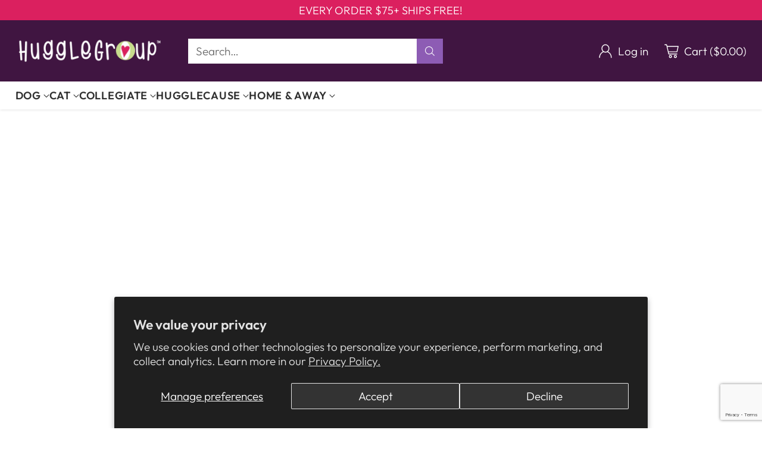

--- FILE ---
content_type: text/html; charset=utf-8
request_url: https://www.google.com/recaptcha/api2/anchor?ar=1&k=6LeqjE0rAAAAAE38ccNiz0MDE2dh39txGrOj6ZCK&co=aHR0cHM6Ly9odWdnbGVob3VuZHMuY29tOjQ0Mw..&hl=en&v=PoyoqOPhxBO7pBk68S4YbpHZ&size=invisible&anchor-ms=20000&execute-ms=30000&cb=e2reu7p7ya95
body_size: 48668
content:
<!DOCTYPE HTML><html dir="ltr" lang="en"><head><meta http-equiv="Content-Type" content="text/html; charset=UTF-8">
<meta http-equiv="X-UA-Compatible" content="IE=edge">
<title>reCAPTCHA</title>
<style type="text/css">
/* cyrillic-ext */
@font-face {
  font-family: 'Roboto';
  font-style: normal;
  font-weight: 400;
  font-stretch: 100%;
  src: url(//fonts.gstatic.com/s/roboto/v48/KFO7CnqEu92Fr1ME7kSn66aGLdTylUAMa3GUBHMdazTgWw.woff2) format('woff2');
  unicode-range: U+0460-052F, U+1C80-1C8A, U+20B4, U+2DE0-2DFF, U+A640-A69F, U+FE2E-FE2F;
}
/* cyrillic */
@font-face {
  font-family: 'Roboto';
  font-style: normal;
  font-weight: 400;
  font-stretch: 100%;
  src: url(//fonts.gstatic.com/s/roboto/v48/KFO7CnqEu92Fr1ME7kSn66aGLdTylUAMa3iUBHMdazTgWw.woff2) format('woff2');
  unicode-range: U+0301, U+0400-045F, U+0490-0491, U+04B0-04B1, U+2116;
}
/* greek-ext */
@font-face {
  font-family: 'Roboto';
  font-style: normal;
  font-weight: 400;
  font-stretch: 100%;
  src: url(//fonts.gstatic.com/s/roboto/v48/KFO7CnqEu92Fr1ME7kSn66aGLdTylUAMa3CUBHMdazTgWw.woff2) format('woff2');
  unicode-range: U+1F00-1FFF;
}
/* greek */
@font-face {
  font-family: 'Roboto';
  font-style: normal;
  font-weight: 400;
  font-stretch: 100%;
  src: url(//fonts.gstatic.com/s/roboto/v48/KFO7CnqEu92Fr1ME7kSn66aGLdTylUAMa3-UBHMdazTgWw.woff2) format('woff2');
  unicode-range: U+0370-0377, U+037A-037F, U+0384-038A, U+038C, U+038E-03A1, U+03A3-03FF;
}
/* math */
@font-face {
  font-family: 'Roboto';
  font-style: normal;
  font-weight: 400;
  font-stretch: 100%;
  src: url(//fonts.gstatic.com/s/roboto/v48/KFO7CnqEu92Fr1ME7kSn66aGLdTylUAMawCUBHMdazTgWw.woff2) format('woff2');
  unicode-range: U+0302-0303, U+0305, U+0307-0308, U+0310, U+0312, U+0315, U+031A, U+0326-0327, U+032C, U+032F-0330, U+0332-0333, U+0338, U+033A, U+0346, U+034D, U+0391-03A1, U+03A3-03A9, U+03B1-03C9, U+03D1, U+03D5-03D6, U+03F0-03F1, U+03F4-03F5, U+2016-2017, U+2034-2038, U+203C, U+2040, U+2043, U+2047, U+2050, U+2057, U+205F, U+2070-2071, U+2074-208E, U+2090-209C, U+20D0-20DC, U+20E1, U+20E5-20EF, U+2100-2112, U+2114-2115, U+2117-2121, U+2123-214F, U+2190, U+2192, U+2194-21AE, U+21B0-21E5, U+21F1-21F2, U+21F4-2211, U+2213-2214, U+2216-22FF, U+2308-230B, U+2310, U+2319, U+231C-2321, U+2336-237A, U+237C, U+2395, U+239B-23B7, U+23D0, U+23DC-23E1, U+2474-2475, U+25AF, U+25B3, U+25B7, U+25BD, U+25C1, U+25CA, U+25CC, U+25FB, U+266D-266F, U+27C0-27FF, U+2900-2AFF, U+2B0E-2B11, U+2B30-2B4C, U+2BFE, U+3030, U+FF5B, U+FF5D, U+1D400-1D7FF, U+1EE00-1EEFF;
}
/* symbols */
@font-face {
  font-family: 'Roboto';
  font-style: normal;
  font-weight: 400;
  font-stretch: 100%;
  src: url(//fonts.gstatic.com/s/roboto/v48/KFO7CnqEu92Fr1ME7kSn66aGLdTylUAMaxKUBHMdazTgWw.woff2) format('woff2');
  unicode-range: U+0001-000C, U+000E-001F, U+007F-009F, U+20DD-20E0, U+20E2-20E4, U+2150-218F, U+2190, U+2192, U+2194-2199, U+21AF, U+21E6-21F0, U+21F3, U+2218-2219, U+2299, U+22C4-22C6, U+2300-243F, U+2440-244A, U+2460-24FF, U+25A0-27BF, U+2800-28FF, U+2921-2922, U+2981, U+29BF, U+29EB, U+2B00-2BFF, U+4DC0-4DFF, U+FFF9-FFFB, U+10140-1018E, U+10190-1019C, U+101A0, U+101D0-101FD, U+102E0-102FB, U+10E60-10E7E, U+1D2C0-1D2D3, U+1D2E0-1D37F, U+1F000-1F0FF, U+1F100-1F1AD, U+1F1E6-1F1FF, U+1F30D-1F30F, U+1F315, U+1F31C, U+1F31E, U+1F320-1F32C, U+1F336, U+1F378, U+1F37D, U+1F382, U+1F393-1F39F, U+1F3A7-1F3A8, U+1F3AC-1F3AF, U+1F3C2, U+1F3C4-1F3C6, U+1F3CA-1F3CE, U+1F3D4-1F3E0, U+1F3ED, U+1F3F1-1F3F3, U+1F3F5-1F3F7, U+1F408, U+1F415, U+1F41F, U+1F426, U+1F43F, U+1F441-1F442, U+1F444, U+1F446-1F449, U+1F44C-1F44E, U+1F453, U+1F46A, U+1F47D, U+1F4A3, U+1F4B0, U+1F4B3, U+1F4B9, U+1F4BB, U+1F4BF, U+1F4C8-1F4CB, U+1F4D6, U+1F4DA, U+1F4DF, U+1F4E3-1F4E6, U+1F4EA-1F4ED, U+1F4F7, U+1F4F9-1F4FB, U+1F4FD-1F4FE, U+1F503, U+1F507-1F50B, U+1F50D, U+1F512-1F513, U+1F53E-1F54A, U+1F54F-1F5FA, U+1F610, U+1F650-1F67F, U+1F687, U+1F68D, U+1F691, U+1F694, U+1F698, U+1F6AD, U+1F6B2, U+1F6B9-1F6BA, U+1F6BC, U+1F6C6-1F6CF, U+1F6D3-1F6D7, U+1F6E0-1F6EA, U+1F6F0-1F6F3, U+1F6F7-1F6FC, U+1F700-1F7FF, U+1F800-1F80B, U+1F810-1F847, U+1F850-1F859, U+1F860-1F887, U+1F890-1F8AD, U+1F8B0-1F8BB, U+1F8C0-1F8C1, U+1F900-1F90B, U+1F93B, U+1F946, U+1F984, U+1F996, U+1F9E9, U+1FA00-1FA6F, U+1FA70-1FA7C, U+1FA80-1FA89, U+1FA8F-1FAC6, U+1FACE-1FADC, U+1FADF-1FAE9, U+1FAF0-1FAF8, U+1FB00-1FBFF;
}
/* vietnamese */
@font-face {
  font-family: 'Roboto';
  font-style: normal;
  font-weight: 400;
  font-stretch: 100%;
  src: url(//fonts.gstatic.com/s/roboto/v48/KFO7CnqEu92Fr1ME7kSn66aGLdTylUAMa3OUBHMdazTgWw.woff2) format('woff2');
  unicode-range: U+0102-0103, U+0110-0111, U+0128-0129, U+0168-0169, U+01A0-01A1, U+01AF-01B0, U+0300-0301, U+0303-0304, U+0308-0309, U+0323, U+0329, U+1EA0-1EF9, U+20AB;
}
/* latin-ext */
@font-face {
  font-family: 'Roboto';
  font-style: normal;
  font-weight: 400;
  font-stretch: 100%;
  src: url(//fonts.gstatic.com/s/roboto/v48/KFO7CnqEu92Fr1ME7kSn66aGLdTylUAMa3KUBHMdazTgWw.woff2) format('woff2');
  unicode-range: U+0100-02BA, U+02BD-02C5, U+02C7-02CC, U+02CE-02D7, U+02DD-02FF, U+0304, U+0308, U+0329, U+1D00-1DBF, U+1E00-1E9F, U+1EF2-1EFF, U+2020, U+20A0-20AB, U+20AD-20C0, U+2113, U+2C60-2C7F, U+A720-A7FF;
}
/* latin */
@font-face {
  font-family: 'Roboto';
  font-style: normal;
  font-weight: 400;
  font-stretch: 100%;
  src: url(//fonts.gstatic.com/s/roboto/v48/KFO7CnqEu92Fr1ME7kSn66aGLdTylUAMa3yUBHMdazQ.woff2) format('woff2');
  unicode-range: U+0000-00FF, U+0131, U+0152-0153, U+02BB-02BC, U+02C6, U+02DA, U+02DC, U+0304, U+0308, U+0329, U+2000-206F, U+20AC, U+2122, U+2191, U+2193, U+2212, U+2215, U+FEFF, U+FFFD;
}
/* cyrillic-ext */
@font-face {
  font-family: 'Roboto';
  font-style: normal;
  font-weight: 500;
  font-stretch: 100%;
  src: url(//fonts.gstatic.com/s/roboto/v48/KFO7CnqEu92Fr1ME7kSn66aGLdTylUAMa3GUBHMdazTgWw.woff2) format('woff2');
  unicode-range: U+0460-052F, U+1C80-1C8A, U+20B4, U+2DE0-2DFF, U+A640-A69F, U+FE2E-FE2F;
}
/* cyrillic */
@font-face {
  font-family: 'Roboto';
  font-style: normal;
  font-weight: 500;
  font-stretch: 100%;
  src: url(//fonts.gstatic.com/s/roboto/v48/KFO7CnqEu92Fr1ME7kSn66aGLdTylUAMa3iUBHMdazTgWw.woff2) format('woff2');
  unicode-range: U+0301, U+0400-045F, U+0490-0491, U+04B0-04B1, U+2116;
}
/* greek-ext */
@font-face {
  font-family: 'Roboto';
  font-style: normal;
  font-weight: 500;
  font-stretch: 100%;
  src: url(//fonts.gstatic.com/s/roboto/v48/KFO7CnqEu92Fr1ME7kSn66aGLdTylUAMa3CUBHMdazTgWw.woff2) format('woff2');
  unicode-range: U+1F00-1FFF;
}
/* greek */
@font-face {
  font-family: 'Roboto';
  font-style: normal;
  font-weight: 500;
  font-stretch: 100%;
  src: url(//fonts.gstatic.com/s/roboto/v48/KFO7CnqEu92Fr1ME7kSn66aGLdTylUAMa3-UBHMdazTgWw.woff2) format('woff2');
  unicode-range: U+0370-0377, U+037A-037F, U+0384-038A, U+038C, U+038E-03A1, U+03A3-03FF;
}
/* math */
@font-face {
  font-family: 'Roboto';
  font-style: normal;
  font-weight: 500;
  font-stretch: 100%;
  src: url(//fonts.gstatic.com/s/roboto/v48/KFO7CnqEu92Fr1ME7kSn66aGLdTylUAMawCUBHMdazTgWw.woff2) format('woff2');
  unicode-range: U+0302-0303, U+0305, U+0307-0308, U+0310, U+0312, U+0315, U+031A, U+0326-0327, U+032C, U+032F-0330, U+0332-0333, U+0338, U+033A, U+0346, U+034D, U+0391-03A1, U+03A3-03A9, U+03B1-03C9, U+03D1, U+03D5-03D6, U+03F0-03F1, U+03F4-03F5, U+2016-2017, U+2034-2038, U+203C, U+2040, U+2043, U+2047, U+2050, U+2057, U+205F, U+2070-2071, U+2074-208E, U+2090-209C, U+20D0-20DC, U+20E1, U+20E5-20EF, U+2100-2112, U+2114-2115, U+2117-2121, U+2123-214F, U+2190, U+2192, U+2194-21AE, U+21B0-21E5, U+21F1-21F2, U+21F4-2211, U+2213-2214, U+2216-22FF, U+2308-230B, U+2310, U+2319, U+231C-2321, U+2336-237A, U+237C, U+2395, U+239B-23B7, U+23D0, U+23DC-23E1, U+2474-2475, U+25AF, U+25B3, U+25B7, U+25BD, U+25C1, U+25CA, U+25CC, U+25FB, U+266D-266F, U+27C0-27FF, U+2900-2AFF, U+2B0E-2B11, U+2B30-2B4C, U+2BFE, U+3030, U+FF5B, U+FF5D, U+1D400-1D7FF, U+1EE00-1EEFF;
}
/* symbols */
@font-face {
  font-family: 'Roboto';
  font-style: normal;
  font-weight: 500;
  font-stretch: 100%;
  src: url(//fonts.gstatic.com/s/roboto/v48/KFO7CnqEu92Fr1ME7kSn66aGLdTylUAMaxKUBHMdazTgWw.woff2) format('woff2');
  unicode-range: U+0001-000C, U+000E-001F, U+007F-009F, U+20DD-20E0, U+20E2-20E4, U+2150-218F, U+2190, U+2192, U+2194-2199, U+21AF, U+21E6-21F0, U+21F3, U+2218-2219, U+2299, U+22C4-22C6, U+2300-243F, U+2440-244A, U+2460-24FF, U+25A0-27BF, U+2800-28FF, U+2921-2922, U+2981, U+29BF, U+29EB, U+2B00-2BFF, U+4DC0-4DFF, U+FFF9-FFFB, U+10140-1018E, U+10190-1019C, U+101A0, U+101D0-101FD, U+102E0-102FB, U+10E60-10E7E, U+1D2C0-1D2D3, U+1D2E0-1D37F, U+1F000-1F0FF, U+1F100-1F1AD, U+1F1E6-1F1FF, U+1F30D-1F30F, U+1F315, U+1F31C, U+1F31E, U+1F320-1F32C, U+1F336, U+1F378, U+1F37D, U+1F382, U+1F393-1F39F, U+1F3A7-1F3A8, U+1F3AC-1F3AF, U+1F3C2, U+1F3C4-1F3C6, U+1F3CA-1F3CE, U+1F3D4-1F3E0, U+1F3ED, U+1F3F1-1F3F3, U+1F3F5-1F3F7, U+1F408, U+1F415, U+1F41F, U+1F426, U+1F43F, U+1F441-1F442, U+1F444, U+1F446-1F449, U+1F44C-1F44E, U+1F453, U+1F46A, U+1F47D, U+1F4A3, U+1F4B0, U+1F4B3, U+1F4B9, U+1F4BB, U+1F4BF, U+1F4C8-1F4CB, U+1F4D6, U+1F4DA, U+1F4DF, U+1F4E3-1F4E6, U+1F4EA-1F4ED, U+1F4F7, U+1F4F9-1F4FB, U+1F4FD-1F4FE, U+1F503, U+1F507-1F50B, U+1F50D, U+1F512-1F513, U+1F53E-1F54A, U+1F54F-1F5FA, U+1F610, U+1F650-1F67F, U+1F687, U+1F68D, U+1F691, U+1F694, U+1F698, U+1F6AD, U+1F6B2, U+1F6B9-1F6BA, U+1F6BC, U+1F6C6-1F6CF, U+1F6D3-1F6D7, U+1F6E0-1F6EA, U+1F6F0-1F6F3, U+1F6F7-1F6FC, U+1F700-1F7FF, U+1F800-1F80B, U+1F810-1F847, U+1F850-1F859, U+1F860-1F887, U+1F890-1F8AD, U+1F8B0-1F8BB, U+1F8C0-1F8C1, U+1F900-1F90B, U+1F93B, U+1F946, U+1F984, U+1F996, U+1F9E9, U+1FA00-1FA6F, U+1FA70-1FA7C, U+1FA80-1FA89, U+1FA8F-1FAC6, U+1FACE-1FADC, U+1FADF-1FAE9, U+1FAF0-1FAF8, U+1FB00-1FBFF;
}
/* vietnamese */
@font-face {
  font-family: 'Roboto';
  font-style: normal;
  font-weight: 500;
  font-stretch: 100%;
  src: url(//fonts.gstatic.com/s/roboto/v48/KFO7CnqEu92Fr1ME7kSn66aGLdTylUAMa3OUBHMdazTgWw.woff2) format('woff2');
  unicode-range: U+0102-0103, U+0110-0111, U+0128-0129, U+0168-0169, U+01A0-01A1, U+01AF-01B0, U+0300-0301, U+0303-0304, U+0308-0309, U+0323, U+0329, U+1EA0-1EF9, U+20AB;
}
/* latin-ext */
@font-face {
  font-family: 'Roboto';
  font-style: normal;
  font-weight: 500;
  font-stretch: 100%;
  src: url(//fonts.gstatic.com/s/roboto/v48/KFO7CnqEu92Fr1ME7kSn66aGLdTylUAMa3KUBHMdazTgWw.woff2) format('woff2');
  unicode-range: U+0100-02BA, U+02BD-02C5, U+02C7-02CC, U+02CE-02D7, U+02DD-02FF, U+0304, U+0308, U+0329, U+1D00-1DBF, U+1E00-1E9F, U+1EF2-1EFF, U+2020, U+20A0-20AB, U+20AD-20C0, U+2113, U+2C60-2C7F, U+A720-A7FF;
}
/* latin */
@font-face {
  font-family: 'Roboto';
  font-style: normal;
  font-weight: 500;
  font-stretch: 100%;
  src: url(//fonts.gstatic.com/s/roboto/v48/KFO7CnqEu92Fr1ME7kSn66aGLdTylUAMa3yUBHMdazQ.woff2) format('woff2');
  unicode-range: U+0000-00FF, U+0131, U+0152-0153, U+02BB-02BC, U+02C6, U+02DA, U+02DC, U+0304, U+0308, U+0329, U+2000-206F, U+20AC, U+2122, U+2191, U+2193, U+2212, U+2215, U+FEFF, U+FFFD;
}
/* cyrillic-ext */
@font-face {
  font-family: 'Roboto';
  font-style: normal;
  font-weight: 900;
  font-stretch: 100%;
  src: url(//fonts.gstatic.com/s/roboto/v48/KFO7CnqEu92Fr1ME7kSn66aGLdTylUAMa3GUBHMdazTgWw.woff2) format('woff2');
  unicode-range: U+0460-052F, U+1C80-1C8A, U+20B4, U+2DE0-2DFF, U+A640-A69F, U+FE2E-FE2F;
}
/* cyrillic */
@font-face {
  font-family: 'Roboto';
  font-style: normal;
  font-weight: 900;
  font-stretch: 100%;
  src: url(//fonts.gstatic.com/s/roboto/v48/KFO7CnqEu92Fr1ME7kSn66aGLdTylUAMa3iUBHMdazTgWw.woff2) format('woff2');
  unicode-range: U+0301, U+0400-045F, U+0490-0491, U+04B0-04B1, U+2116;
}
/* greek-ext */
@font-face {
  font-family: 'Roboto';
  font-style: normal;
  font-weight: 900;
  font-stretch: 100%;
  src: url(//fonts.gstatic.com/s/roboto/v48/KFO7CnqEu92Fr1ME7kSn66aGLdTylUAMa3CUBHMdazTgWw.woff2) format('woff2');
  unicode-range: U+1F00-1FFF;
}
/* greek */
@font-face {
  font-family: 'Roboto';
  font-style: normal;
  font-weight: 900;
  font-stretch: 100%;
  src: url(//fonts.gstatic.com/s/roboto/v48/KFO7CnqEu92Fr1ME7kSn66aGLdTylUAMa3-UBHMdazTgWw.woff2) format('woff2');
  unicode-range: U+0370-0377, U+037A-037F, U+0384-038A, U+038C, U+038E-03A1, U+03A3-03FF;
}
/* math */
@font-face {
  font-family: 'Roboto';
  font-style: normal;
  font-weight: 900;
  font-stretch: 100%;
  src: url(//fonts.gstatic.com/s/roboto/v48/KFO7CnqEu92Fr1ME7kSn66aGLdTylUAMawCUBHMdazTgWw.woff2) format('woff2');
  unicode-range: U+0302-0303, U+0305, U+0307-0308, U+0310, U+0312, U+0315, U+031A, U+0326-0327, U+032C, U+032F-0330, U+0332-0333, U+0338, U+033A, U+0346, U+034D, U+0391-03A1, U+03A3-03A9, U+03B1-03C9, U+03D1, U+03D5-03D6, U+03F0-03F1, U+03F4-03F5, U+2016-2017, U+2034-2038, U+203C, U+2040, U+2043, U+2047, U+2050, U+2057, U+205F, U+2070-2071, U+2074-208E, U+2090-209C, U+20D0-20DC, U+20E1, U+20E5-20EF, U+2100-2112, U+2114-2115, U+2117-2121, U+2123-214F, U+2190, U+2192, U+2194-21AE, U+21B0-21E5, U+21F1-21F2, U+21F4-2211, U+2213-2214, U+2216-22FF, U+2308-230B, U+2310, U+2319, U+231C-2321, U+2336-237A, U+237C, U+2395, U+239B-23B7, U+23D0, U+23DC-23E1, U+2474-2475, U+25AF, U+25B3, U+25B7, U+25BD, U+25C1, U+25CA, U+25CC, U+25FB, U+266D-266F, U+27C0-27FF, U+2900-2AFF, U+2B0E-2B11, U+2B30-2B4C, U+2BFE, U+3030, U+FF5B, U+FF5D, U+1D400-1D7FF, U+1EE00-1EEFF;
}
/* symbols */
@font-face {
  font-family: 'Roboto';
  font-style: normal;
  font-weight: 900;
  font-stretch: 100%;
  src: url(//fonts.gstatic.com/s/roboto/v48/KFO7CnqEu92Fr1ME7kSn66aGLdTylUAMaxKUBHMdazTgWw.woff2) format('woff2');
  unicode-range: U+0001-000C, U+000E-001F, U+007F-009F, U+20DD-20E0, U+20E2-20E4, U+2150-218F, U+2190, U+2192, U+2194-2199, U+21AF, U+21E6-21F0, U+21F3, U+2218-2219, U+2299, U+22C4-22C6, U+2300-243F, U+2440-244A, U+2460-24FF, U+25A0-27BF, U+2800-28FF, U+2921-2922, U+2981, U+29BF, U+29EB, U+2B00-2BFF, U+4DC0-4DFF, U+FFF9-FFFB, U+10140-1018E, U+10190-1019C, U+101A0, U+101D0-101FD, U+102E0-102FB, U+10E60-10E7E, U+1D2C0-1D2D3, U+1D2E0-1D37F, U+1F000-1F0FF, U+1F100-1F1AD, U+1F1E6-1F1FF, U+1F30D-1F30F, U+1F315, U+1F31C, U+1F31E, U+1F320-1F32C, U+1F336, U+1F378, U+1F37D, U+1F382, U+1F393-1F39F, U+1F3A7-1F3A8, U+1F3AC-1F3AF, U+1F3C2, U+1F3C4-1F3C6, U+1F3CA-1F3CE, U+1F3D4-1F3E0, U+1F3ED, U+1F3F1-1F3F3, U+1F3F5-1F3F7, U+1F408, U+1F415, U+1F41F, U+1F426, U+1F43F, U+1F441-1F442, U+1F444, U+1F446-1F449, U+1F44C-1F44E, U+1F453, U+1F46A, U+1F47D, U+1F4A3, U+1F4B0, U+1F4B3, U+1F4B9, U+1F4BB, U+1F4BF, U+1F4C8-1F4CB, U+1F4D6, U+1F4DA, U+1F4DF, U+1F4E3-1F4E6, U+1F4EA-1F4ED, U+1F4F7, U+1F4F9-1F4FB, U+1F4FD-1F4FE, U+1F503, U+1F507-1F50B, U+1F50D, U+1F512-1F513, U+1F53E-1F54A, U+1F54F-1F5FA, U+1F610, U+1F650-1F67F, U+1F687, U+1F68D, U+1F691, U+1F694, U+1F698, U+1F6AD, U+1F6B2, U+1F6B9-1F6BA, U+1F6BC, U+1F6C6-1F6CF, U+1F6D3-1F6D7, U+1F6E0-1F6EA, U+1F6F0-1F6F3, U+1F6F7-1F6FC, U+1F700-1F7FF, U+1F800-1F80B, U+1F810-1F847, U+1F850-1F859, U+1F860-1F887, U+1F890-1F8AD, U+1F8B0-1F8BB, U+1F8C0-1F8C1, U+1F900-1F90B, U+1F93B, U+1F946, U+1F984, U+1F996, U+1F9E9, U+1FA00-1FA6F, U+1FA70-1FA7C, U+1FA80-1FA89, U+1FA8F-1FAC6, U+1FACE-1FADC, U+1FADF-1FAE9, U+1FAF0-1FAF8, U+1FB00-1FBFF;
}
/* vietnamese */
@font-face {
  font-family: 'Roboto';
  font-style: normal;
  font-weight: 900;
  font-stretch: 100%;
  src: url(//fonts.gstatic.com/s/roboto/v48/KFO7CnqEu92Fr1ME7kSn66aGLdTylUAMa3OUBHMdazTgWw.woff2) format('woff2');
  unicode-range: U+0102-0103, U+0110-0111, U+0128-0129, U+0168-0169, U+01A0-01A1, U+01AF-01B0, U+0300-0301, U+0303-0304, U+0308-0309, U+0323, U+0329, U+1EA0-1EF9, U+20AB;
}
/* latin-ext */
@font-face {
  font-family: 'Roboto';
  font-style: normal;
  font-weight: 900;
  font-stretch: 100%;
  src: url(//fonts.gstatic.com/s/roboto/v48/KFO7CnqEu92Fr1ME7kSn66aGLdTylUAMa3KUBHMdazTgWw.woff2) format('woff2');
  unicode-range: U+0100-02BA, U+02BD-02C5, U+02C7-02CC, U+02CE-02D7, U+02DD-02FF, U+0304, U+0308, U+0329, U+1D00-1DBF, U+1E00-1E9F, U+1EF2-1EFF, U+2020, U+20A0-20AB, U+20AD-20C0, U+2113, U+2C60-2C7F, U+A720-A7FF;
}
/* latin */
@font-face {
  font-family: 'Roboto';
  font-style: normal;
  font-weight: 900;
  font-stretch: 100%;
  src: url(//fonts.gstatic.com/s/roboto/v48/KFO7CnqEu92Fr1ME7kSn66aGLdTylUAMa3yUBHMdazQ.woff2) format('woff2');
  unicode-range: U+0000-00FF, U+0131, U+0152-0153, U+02BB-02BC, U+02C6, U+02DA, U+02DC, U+0304, U+0308, U+0329, U+2000-206F, U+20AC, U+2122, U+2191, U+2193, U+2212, U+2215, U+FEFF, U+FFFD;
}

</style>
<link rel="stylesheet" type="text/css" href="https://www.gstatic.com/recaptcha/releases/PoyoqOPhxBO7pBk68S4YbpHZ/styles__ltr.css">
<script nonce="T_ezkgfBhaSefYRPQAqzxw" type="text/javascript">window['__recaptcha_api'] = 'https://www.google.com/recaptcha/api2/';</script>
<script type="text/javascript" src="https://www.gstatic.com/recaptcha/releases/PoyoqOPhxBO7pBk68S4YbpHZ/recaptcha__en.js" nonce="T_ezkgfBhaSefYRPQAqzxw">
      
    </script></head>
<body><div id="rc-anchor-alert" class="rc-anchor-alert"></div>
<input type="hidden" id="recaptcha-token" value="[base64]">
<script type="text/javascript" nonce="T_ezkgfBhaSefYRPQAqzxw">
      recaptcha.anchor.Main.init("[\x22ainput\x22,[\x22bgdata\x22,\x22\x22,\[base64]/[base64]/[base64]/[base64]/cjw8ejpyPj4+eil9Y2F0Y2gobCl7dGhyb3cgbDt9fSxIPWZ1bmN0aW9uKHcsdCx6KXtpZih3PT0xOTR8fHc9PTIwOCl0LnZbd10/dC52W3ddLmNvbmNhdCh6KTp0LnZbd109b2Yoeix0KTtlbHNle2lmKHQuYkImJnchPTMxNylyZXR1cm47dz09NjZ8fHc9PTEyMnx8dz09NDcwfHx3PT00NHx8dz09NDE2fHx3PT0zOTd8fHc9PTQyMXx8dz09Njh8fHc9PTcwfHx3PT0xODQ/[base64]/[base64]/[base64]/bmV3IGRbVl0oSlswXSk6cD09Mj9uZXcgZFtWXShKWzBdLEpbMV0pOnA9PTM/bmV3IGRbVl0oSlswXSxKWzFdLEpbMl0pOnA9PTQ/[base64]/[base64]/[base64]/[base64]\x22,\[base64]\x22,\x22w5R7w5fDqcKPwpMBXh7Cl8KBwow4woRSwq/CjMKyw5rDimJjazBDw4hFG1Y/RCPDlMKgwqt4e2lWc3oLwr3CnG3Dk3zDlgPCpj/Do8KXeioFw4fDnh1Uw4bClcOYAg3DhcOXeMKOwrZ3SsKOw7pVOBPDhG7DnU3DilpXwoN/w6crUsKFw7kfwrJlMhVjw4HCtjnDpHEvw6xqainClcK2bDIJwoA8S8Oab8OKwp3DucKoQ11swqE1wr0oBMOHw5I9HsK/w5tfW8K1wo1JRcOiwpwrI8K8F8OXPMKnC8OdTsOWISHCh8Kyw79FwobDkCPChEHCssK8woEbQUkhFWPCg8OEwr/[base64]/DsldVIcOVwodIwo/DszV7wpNVSsO1UMKlwrDCpcKBwrDCtl88wqJcwqXCkMO6wr/DmX7Dk8OdLMK1wqzCkixSK3MGDgfCqsKrwpllw6JawrE1D8KTPMKmwq7DjBXCmw4Pw6xbKUvDucKEwo9oaEpVCcKVwpsoacOHQERJw6ASwrtFGy3CoMO1w5/CucOoNxxUw4LDpcKewpzDgwzDjGTDrXHCocODw61ww7w0w6TDrwjCjgE5wq8nVC7DiMK7Bx7DoMKlFx3Cr8OEb8KeSRzDlcKuw6HCjXMTM8O0w7HCoR85w75bwrjDgD4Bw5o8RyNofcOEwoNDw5AFw6crA2J7w78+wqB4VGgPB8O0w6TDvVpew4l7bQgcZk/DvMKjw5Bue8OTIcOlMcORH8KswrHChxAtw4nCkcKwJMKDw6F1GsOjXzhoEENFwqR0wrJ+OsO7J2XDjxwFD8Olwq/DmcKBw7I/DyPDmcOvQ3BNN8Kowp/CisK3w4rDjcOWwpXDscO5w4HChV5nRcKpwpkPazwFw6jDtB7DrcOWw5fDosOrQMOwwrzCvMKGwoHCjQ5ZwoM3f8OhwrlmwqJ5w7LDrMOxGGHCkVrCpypIwpQtAcORwpvDr8KEY8Orw5zCkMKAw75vOjXDgMKAwpXCqMOdX1vDuFN4wojDviMAw4XCln/CiGNHcGVtQMOeB2N6VEPDmX7Cv8OJwpTClcOWKF/Ci0HCgzkiXxLCpsOMw7lnw7tBwr5TwpRqYCDCsGbDnsO6ScONKcK/VGcMwrHCm1o2w6vCq3LCjcOtb8K/SC/CtsOzwojDjcKCw7AHw6fCncOMw6XCnVpNwrBaE3LDocK5w4TCgcKudhIWYT4kwpcMSMK2wqdeC8OCwrLDgMOSwoXCmMKLw51jwqnDk8OWw59Fw65zwo/CiyEidMKYSVN0wpbDi8OgwotzwpRxw4HDpRMgZcO7E8O0C24YCFktLFkuXjbCmTrCpivCl8KVwo8ZwqnDoMKudUQlXx1Hwr95KsOIwqzDqsOCwqlBbcKnw54WVMOhwqomUMOZEmTCnsKbKzXCjsO6NHc7IcOzw4xcQi9RA1fCvcOTZG8kIgzCr0oGw7/CmlB9wo3CrjTDugwBw6jCjcO9VjXCusOIZsKGw4t0S8OIwoFUw7BKwqbCgMO8wqQPTBPDgcOcMzEtwr/[base64]/[base64]/CoWktw4ZjJlnDicKsw6zDm8OLw6bDgcOgfMOLw6zCgMKSTsOzw5rDrsKAwovDpFgNIsKYwo7DosO7w4giFSE+bsOSw5vDixp1w4kuw5XDnnBUwq3DtWPCnsKIw5nDn8Otwo3Cv8K7UcO1JcKResOKw5BDwrdFw4hMw5/CvMOxw6sCV8KGTU3CvQzCrzfDn8K1wqLCjXbClMKucxhQdAvCrBnDtMOePcKpaXPCs8KWFVIAeMOoWXPChsKVDMO3w4VPRWI1w4bDg8KEwpXDhyg0wq/Dg8KTGMKfK8OITxHDgEFRAwzDoGPChhXDugYwwohHFMOhw7VYB8OmfcKWL8OawoJmDR/[base64]/DtMOMKMKeAsOXw7oKGgTCh8OTw5V6ATfDmWfCjRgUw6zCgGMewq/CocOBG8KHMj0/w4DDi8KjPQ3Dh8KNPmnDr3rDrBTDgiY1GMO/PcKeYsO1w6phwqc/wrvCnMKNwpHCv2nCkcO3woRKwovCmXTChA91NkgREhnCt8K7wq46BMOHwr5fwoUzwqIoLMKiwqvCmcOBVh5NIMOAwopXw7LCtwZNbcOzRGHDgsOyDMK8IsOewot3wpcRasOaP8KhDMOLw4/DkMO1w4jCmcOyCjfCicOLwpQhw4bDhwluwqJ+wpfDmx8owr/CjEhSwqbDu8KyNyouRcKkw5IwaFXCqXbDjcKPwpI+wpfCm2DDrMKKw4YGVAYvwrsHw6TDgcKZDMK6w47DiMKkw6g2w7LCg8OBwrk4AsKPwpkzw63CpwIlEypcw7/[base64]/[base64]/CsQvCm8OqWMOTwqvDm1soHsOoIcO5wqwVwoHDpXfDvzgyw53DpsKIcsOPGsOzw7hmw4BGXsOZAjQCw5smSjzDmMK3w6N8QcOvwozDs2xMIcOrw6vDlsO9w5bDvFUCbsKZMcKswot4YlURw7ZAwrLDmsKew68eXT3Dnh/DkMKIwpBtw7BPw7rCpCx2FMOqYRRyw5zDjFTDuMO6w5BPwr/CvcKyI0NEVcOBwoHDmsK0PMOVw4xTw4Uuw59iNsOzw4rCtsOfw5XDgMOtwqcoCsOOMWPCgwtqwr0Lw4VEHcKwFyd6OSbCmcK/cipVNUp4wqQjwoPCvTjCnE9zwq0/[base64]/fsOfw7zDmjJnw5LCgcKKGFk2woHCkMOIVmvCjkcnw6NYUcKic8Kxw4zDtRnDl8KUwqHCg8KdwqZxVsOswpbCtxsUw7HDlMOFXg/Cmj4ZNQ7CsETDm8Osw7FsLzDDrkDDsMOGwpYxw5DDiFrDoyQEw5HCjjjCh8OqMQAkFE3CrCbDv8OawrzCq8KvS1bCqTPDqsOqVsO8w6nCmBBAw6UKO8KERVJwNcOGw5okwonDoThGdMKhWBQGw6vDt8O/[base64]/Ct8OdO8KRW30/BnDDpcKNWjsEP2sJJsKFQ0PDusOqfcK1EsOnw6PCpMKbdCLCqklsw7/CkcO2wpvCl8OXYyTCqljDgcKdw4EGQD7CosOIw5jCu8K/OcKKw6UBFUPCoWQSABXDnMOaHhzDvHjDiQVBwqIpWiDChmIow5/[base64]/w5bDkQnDgsOkw4bChQJPwoTDhxvCvsKbY8KOw7nDmw1rw6s+GsOaw6lhBhrCr1IcSMO5wpvDrMOJw4HCphpswos9IHfDoA/Cr3HDucOCeRw8w77DlsOiwrzDjcKzwq7CpMOJLxPChsKNw7PDuF4ywqHCh1XCjcO1XcK7woDCi8K2WyvDrU/CjcOgFMOnwrrDvkxAw5DChcOrw5trCcKjH2HClMOnZ38qwp3CkghfHcKUwrtzSMKPw5NwwrkWw6Acwp07XsKmw6LDhsK7w6TDhsKBLgfCs27Dj0zDghNHw7HCkREIX8KZw5Vca8O4Ew0nXyBtCcOywrvDocK7w7jCrcKDVcOEDkY/McOZR3QdwozDpcO+w4fDlMObw5kBw7xvd8OYwrHDuljDjmsow5BTwoNlwqDCoGMiMERnwq5fw7TCt8K4U0kqWMO7w4F+OFZfwqNRw5sJBX0nwp/CqVXDpBUJDcKtNgzClsKjaXJ0NBrDmsOuwrnDjlYWd8K/wqbCiD9REFjDpgjCl0kIw4xxc8KRworCjcOKJnwtw4TCknvClREjw4w6w6bCqTsLfAlBwpnCsMOsd8KxSCbDkF/DiMO8w4HDrnAfFMKNc37CkSbCu8O8w7tCThzDrsKCaUNbIyDDnsKdwplXw4jClcOow67DqcKswobCgnfDhl87NyRDw7DCtMKiODfDvMK3wpAnwrrCmcOnwpbCs8O8w77CrsOnwrDCgMORGMOLTsKYwpzCmiUgw7HChTI/eMOMLSY5EMOYw55TwpNvw6jDssOTOEt5wr8nMsO1wrRAw5jDsGfCj1bCr2Akwr3ClQxvw4sBaELCkVTCpsKgL8OPHG0ndMKPfcO6M0/DjRLCpsKVYTHDvcOew7jCjiMHVsOnasOpw7cbeMOSw4LDtB8ww6bCusOkJCHDnRfCpcKTw6fDuyzDp2MqdcKEFjnCkHXDsMO6woYhY8OYMAMkYcO9w6vCoC/Dt8ODHcObw6vDtcK3woUpAwjCrl3CoTsRw7lQwrfDjcKhw4PCtMKww4rCuitxWMKUaksrdnnDp3o/w4rDkH3ClWHCu8OUwoFqw6ImPMKfecOFHsKPw7d+cibDk8Kuw5B9bcOWYjPChcKcwo/DuMOWdxHChToYZsKcw6nCgW3CnHPCggjCkcKDM8OTw6N4O8O9WwMGdMOnw6/Dt8KuwrRDeVDDnMOkwqLCo0zDj0zDpng5PMO2asOZwpbCmsOPwp3DtR3DpcKkQcKCJF/Dp8OewqVNQGjDlgbCtcKbYDUrw4hbw70Kw4Zgw77DpsKpcsKxwrDCocOjCE8vwoMrwqITYcKPWi1tw4sLwo3Ct8OIIyQcDsKQwoPCj8Onw7PCok87W8OMMcKlAhk7anvCnVEZw6/[base64]/[base64]/DqsOeE2/DjFvDrsOtdMOzZsKtw7XDhMK7wo0pw5vCgsO/XX3CvxHCk0fCrBB+w5vDvRMDUlNUW8OxP8Oqw4LCp8KCQcOZwr8jd8Otwr/Dj8OVw5DDusKkwrHClhPCuiTCt09yHlHDvjXCmS7DuMO4LcKdfkI9CHrCl8OKd1HDjsOiw5vClsOQXh49wr/CkT7DkMKiw6hFw6c0EsKJJcK0dcKtLCnDgUXCs8ObPGZPw6hywoNewp7DuRETOksXP8O/[base64]/DsCYAw7RgKMKycn3DpDg3YTgsfMKQwpDCshFtw4/DjMOOw77DpFFREGEUw4/CsWPDoXcJPCh5HMKHwpgSWMOAw4TDvFgAKsOqw6jDsMKmTcKMD8KWwoVVYsONAwxqQsOHw5PCvMKgwrZLw5ULQVrCtwjDg8KNw47Dg8OcKVtRe2MPP2DDr2/Cjh3DvAlyworCrXvCkibCgsOcw784wpscH2leGMO+w7zDjgkgwq/CrAhiwq7CvmslwoETw7lTw68FwprChsO4IsOowrV6ZShcw4PDnyHCmMK/UVRwwoXCpUg6E8KdexY+GRxrG8O/wofDj8KTV8Ktwp3DpT/[base64]/Cnk7Cs2ZWDcKEXcO8Bk7Dv8KmwpHDgsKjcyrCpmg4J8OQDMKPwqB8w7XCu8O2IsKkw6fClyHClDnCuFcDa8KmDw0rw6TCmgNtbsO7wrzCkl3DvSQaw7d0wqIkV0/Cqn7DtEzDoALDhlzDi2DCocOxwohPw7tew5rCl2RLwrkdwpXCt33CqcK7w73DmcOJSsOswqRFKhB1wpLCv8Oww5grw7jCqsKJEwTDpADDsWbDn8O8d8Ovw6NHw49YwpJdw4A5w4UxwqnDucKLLsO8w5fCncOnQcK0dsO/OcKLBcOiwpLClnwOw7gBwp4hworDqXTDuB/CqgvDnUnDqSPChSgkfFgDwrTDuhTDhMKPUG0vMiPDv8KEUSLDtwjDuzPCvsORw6jDrsKSCEvDjg06woEXw5RuwqpowoNjY8KHHxpXAVPCh8KSw6h3w7odCsOOwqxmw7jDsEXCuMKucsKHw5HCn8K1TcO+wprCpMKPXcOYc8Kow7bDtcOpwqYRw68/wq7DoXgawpfChAnDq8Ozw6JXw4/CtcOxU3/[base64]/DhsKPacO/UsKowopSwrfDo3nCksKgJ2vDmAPCqsO2w7hvPgrDnkxZwoE5w6s3PxzDrcOww5FdB17CpcKLYADDp0QYwp7CgWLCqk/Dh0snwq7DsTjDoRV1P2Zkw4XCnSDCncKgKQxqS8O9A0XDuMOuw6vDrBXCiMKrWnFWw61Mw4V9eADCnwXDtMOjw5Ujw6/CqhHDrwZmwqTDhgZFD30wwpskwrnDr8O2w6EVw5lCPMOrdX49AgJCYErCtMKzw6Mwwow6wqnCgsOmN8KMV8KuBnnChzHDrMO4ZQ8XK05ow798J2jDu8KmfcKLw7DDoQvCj8OYwqrDocKFw4/DhiTCq8O3DFrCn8Oewr/DvsKkwqnDl8OtZCHCuFzDssOPw7PCvcOfTsKow73CqxkxGDlFUMOkexBnOcOQRMKqIHYowrnCi8OlNsK/YkU8woTDgXAPwo4MJcOvwozCn1dyw6tgMcOyw7DCicOSwo/ClMK/[base64]/[base64]/PsOcF8KnQmLDmH8FE2/Dl2/DisOVwqA3a8KbYcKlw7FEGMKJIcO7w7nCgkXCgcO/w4ByYMO2VzhtP8OJw57DpMK9w5zCnQBlw55Fw47DnW5bHgpTw7HChRrCgVk8eho7aSd9w7LCjgFxN1FxbsKXwrs7wrnCjcKJZsOwwpAbZ8KZPcOTdAJjw4fDmSHDjMK5wrDDm3/CuHnDijBMXhojeD4fZ8Kpwp5Cw4tfCxYrw6PCvxF7w7HCoUx1wo8NAEXCjQwtw4vCkcKow5sTF2TCvl7CsMKYTsKow7PDiV4iY8KgwpvDgMO2K3Iqw47CjMOUcsKWwqLCkwbDq08YU8Klw7/DsMOOZsKCwr1mwoYUVm7DtcKPIxhzez/CjlTCjsOTw5fCg8OQwr7Cs8O0SsOBwqvDvDnDiA/Dg3UhwqnDrMO8dMKVDcOUMxkFw7kRwpQnMh3DiBZqw6jCoS7DnWJswp7DnzbDoEdWw4LDsmNQwrYCw4/DhDrCsSYtw7zCtGIpNk9uc37ClTthMsOCTn3CjcK/XsOOwrZ/CMKvwqjCvcODw6bCtAXCg3oKPDsIAXMmw7zDnxEYUBTCtSsGwrbCjMKhw64uTMK6wqfDjUUuI8OsHyvCsXDClVgrwrTCtMKidz5Jw4DCjRXCj8ORJ8Kvw7BKw6cjw7heV8OnB8O/w4/DiMKqSTZvw6rCn8KPw5YJKMOXw6HCtl7CtsO2w6tPw4rDusKYw7DCosKmw6vCg8Opw7cPwo/CrcK+NzsZQ8KAw6TDkcO0wodWMGAtwrZzSULCoCjDu8Orw4rCi8KPZcKrQCfDhnExwrYcw6sawqfDljjDpMOZXzbDu2DDjsK5wq3DikTDjVnCjsOMwrpiGFPCsnEQw6ZAw71Qw4hYNsO9EwVIw5nCvMKIw6/[base64]/wqrCnsO9ScOlwpAjJ8O9wrsowpnDssKGeGwcwpM9w6QlwrQ6w5jDkMKmfcKAwpRyRwbClkclw6hIVjsiwqJxw6jDqsOlw6fDiMKew7kPwqNeE3/DrMKnwqHDjUjDgsOVV8KKw4PCu8KnRMKXE8OiayTDp8OsSHrDhsKMFcObbUfCp8ORQcO5w7wPcsK4w7/Cl1N0woofYXE6wrPDtn/DscKcwqvDoMKpHQJ9w5TDi8OdwrHCgELCu2twwoNpRcONR8O+wqzCn8KrwpTCiGfCusOANcKcIsKJwrzDsFRHY2hwWsKuXsKdBcOrwoXDnsOJw5Muw4Npw6HCuSgZwrPCrAHDkz/CvHnCpHgLwqTDmsKRL8Kyw5pfUwgNwqPCpMOCMWvCoWZnwp08w5IiKcK9YRE3ScOsaWrDpjAmw6wjwqbCu8OVXcKHYcOywrtcw53ClcKRMcKFacKoQ8KHNRoqwoHCuMK7KxzCt2TDo8KaQQQCd2sZAATDnMOuOMOCw7xlEMKhw5l7Gn7CjyDCrHDCo1/Cs8OuchnDl8OsJMKrw5cMfsKoBzPCuMKVNiQiAMKsJjZpw69uHMKwQSzDrMOYwoHCtDlDe8K/XBc9wo9Rw5PCicOHTsKIBMOVw7p0wpjDicOfw4fDtWMHL8ONwqVIwpnDhkRuw6HDtz3Ck8K/[base64]/UsKgwoBnKDjDicOBwr7CvnXCjMKLw7rCil8sRH/[base64]/CsTZXw5FSUsOxcsKdw51cw7dSe8Kgd8K4JcKsJsKiwr56OmfCjgbDk8OjwoTDgsOTT8KfwqHDpcKhw7ZcKcKbNsOyw6Yzwrlxw69hwqhhw5HDjcO5w5nDs3h/QsOtBMKvw4VswrHCh8K5w7QxQyBTw4DDtUF/JT3CmmgmNcObwrknwrXDmjZ9wq3CvwnDvcKMw4/Dg8O0w5PCo8KQwrZhasKeDC7CgMO3HcKMW8KMwooHw5XDlmsgwq/Dh3Zxw4DDukJ/[base64]/PmQawobDqDDClsO8w5IUw7/Dgw3DtjkzY2fDkXnDhEIYbx3DnhTDjcKEwprCusOWw6sgdcK5QcOfw6LCjhbCu0rDmQvDpirCuUnDqsOfwqdowpZGw4JLTXzCpMO5wpvDu8KEw6XCn3PDmcOZw5tBPDQawpc7w5k/TgLDiMO2w6kpw41gaUvDm8KLb8OmTW0LwqoFKxTDg8Kawr/[base64]/Di1jDncOsKWHCgsK7QsKIA8KkwojDv1wvIsKVwrvChsKHK8OEw7xWwoLCrUsAw7gUMsKPworCjcOaesOxfFLCkV0aVhZIR3rCnSTCsMKgeg4cwrjDsUdywr/Dn8Kbw7XCpsKuM07CuXbDjA/DtTBnNMOCMh8hwq3Dj8OqJsOzIE5KZMKYw78ow6DDhMOmd8K3V2HDgxLDvsKXN8O0M8KOw5YPw57ClzI9TMKuw6wXwoFUwqN3w6d/w4I5wobDpcKreXbDoF14bjrCj1DDgCE3WAQHwo0rw6PDs8ObwrcnW8KCK0VcYcOLGsKSZ8KhwohMwoxUYcOzAkUrwrHDhsODwqfDkB14YjLCujJ6ecKHUU/Cs0fDt1nCnMKZa8KZw5LCpsOOGcOPbkHCrsOqwrhnwr40TMKmwrXDgGbDqsK/RAwOwoY1woDDjAfDin7DpAIZw6QXPzPCo8K+wqHDssKAEsOCwobCuDXCiR1yZB/CqxQzcFtwwpnCv8OnK8Kmw60Fw7bCh3/CrcO5G3zCmcOjwqLCvH4Lw7hNw7DCvEDDqMOtwpQcwq4CKRjDqA/[base64]/[base64]/DpQYdwoQUw71Nw5fCpn3DnxfCncKgaXPCgnPDhMKxIMKAHSBaDDzDtHk2wq7CocKYw7jCuMOMwpHDhxnDk0bDonHDsznDoMOKdMKZwpokwpJ9dEdbwo7Ck31jwr8uI2JJwpF2FcK4S1TDsHtmwpgAVcKSKMK0wrQ3w7HDg8O7UMKwBcOEGWUaw6/DkMKlZUJce8KwwrY1w6HDhwzDsGPDncKRwpIMVCYKe14kwpBSw4wJwrUVw5Z/IzwfP2TCtBYzwplDwqRPw6TDkcO/w4zDvAzCj8K9GBrDpBDDmcK1wq5nwpIYfxbDm8KgBjomREZCUTXDq2o3wrTClMOfZMOSE8KqHD50wpx/woTDuMOTwq56KcOOwolEWsOCw404w6wAPG0cw57ClcOOwp7CtMK7dcO6w5YXw5XDo8Oxwq1RwokrwrXDp3olaAXDisKWBMO7w6BLUsO1csK5ZBTDiMO1blR/[base64]/CkcKabT7DnEpbwojCsBXCgm51HkrChDEtHScrH8KMwq/DtDLDlcKMfEkewr53wrXDpGkYEMOeIwLDm3A+w5jCs1I6ZMOIw5HCvwVMaBbChMKcSy4ochjDo3tQwqYIwogYcn1swrs4LsOsKsKkHwg6DHxvw6rCocO3Fk/Cuz0MFXfCuF9vHMO/[base64]/[base64]/EjzDtX3ClsOlRsOResOqw4DDs8KKYAZlTFnCr24DM8K9KsKULT0UcHhNwodUwofDlMKPPCRsIsKDwqXCm8OMKMOgw4TDmcKrIBnDk2F2wpVXL3Exw7Z8w6LDscKDVcK5Vjx3VcKDw5Q4ZENbeVvDj8OLw6U0w5/[base64]/[base64]/[base64]/[base64]/DmcKjU8OJVcOtbR7DgXJPw6IaUcODwq3DoH1gwqQUbMKSFRTDl8OMw4FlwoPCqUIgw5zClHN/w57DrxIXwqksw7pGDHTCj8OvKMOlwpNzwpPCisO/w5jCjknCnsK+N8ORwrPClsKQYcKlworCvTfCm8KVHHTDikYsQsOswqDDvsKpAQJbw58dwotoOScqaMOJwovDh8OfwrPCslPCnMOaw5MTPzXCrMK/WMKpwqjCjws+wovCiMO2wpQLBMOfwopTQsKgOCfCrMOQIgXCnF3ClTTDsnjDi8OCwpUowrDDqGFfESNHw7PDjFbChAt6OmAoDMOMDcK3YmjCh8OvH21RWwDDk13DtMKjw6I3wrLCjcK/wqkrwr83w7rCvSnDnMKmfXzCrl/ClGkww63DoMK0w6FFdcK+w5TCoXEDw77CpMKiwpoWw7vCiHtoLsOjazzDi8KpFMOJwqwww45uBUPCvMOZfiHDsTxtwoxhZcORwovDhTLCk8KrwpJ+w63DkTlpwq9jw6zCpDPDrkDCusKcw7nCvgnDksKFwr/Cv8OrwoYTw4DDkC1yCFRPwpZTPcKOSsK9dsOnwoR5dgXCuGbDqSfDoMKRJmvDuMKiwp7ChQg0w4fCv8OANiXDg3hiB8KsORzDuEQUQHFVE8K8fUUKbHPDpXHDu0fDj8KFw4PDjcObV8KYay/[base64]/w43Ctid0wp7Dol0aw7rCscK2R8Knw5lkw7chBcO7EhfCqcK8YMOzeSTDnn1QFlF0PwzDvWtnOVjDjsOEK3Axw4BnwptWD3ccJMO0wqjCiEzCmcKvaCjDvMKYIENLwrdAwoQ3Y8KUW8KiwqwHwrjDqsO6w7pdw7tRw6ptRgfDi0/[base64]/Cj8KDwpbDgjIuIsOhwqoJw7Nswr7Dk8Knw7YGGcOOIioywr5hw5/DkcKreDUJJSoAw51ewqMDwqTCs2jCsMONwq4vIMK7woLChVPDjjjDtcKMSwXDuwdVXz3Dh8KBfRh8VDvCpcKAZQtWFMO2w5ZGRcOPw47CsAbDplh+w7khZ0Zlw7tDWH/Dn0nCuiLDuMKRw6TCgyskJEXCj1s2w4jChMKfYGJPRE3DqzZUX8Kewq/CqH7CggDCicOYwpDDtzbClF/Cv8O7woDDuMKtF8OBwrtwLUAoZkLCtXTCu25cw63DpcO6WgAYTMOpwpDDvGHDrTFgwpzDmnA5XsKeGHHCrXLCjMKADcO/Iz3Dm8K5KsKVP8OjwoPDoTAMWifDlXMfwphTwr/CtcKiHcK1O8KpEcOpwq/DjsODwrAlw7U1w7HCuUzDlyNKflVtwpkhw5nClztBfFpoWAFswogPV3kOUMORw5bDnivDjyhWJ8Oqwp8nw4ISw7fCucK2wrdCd27DiMKoVGbCsVgcw5ltwq/CgMKuYsKyw6hUwp3Cr1sTGsO+w4fDlkHDpDLDm8Kxw6RmwrZoI3FDwqDDqcKjw5jDsjJ2wpPDg8KkwqtIeHl2wqzDjx/[base64]/Dl0UvMT5ndX8NUWXDtsOEwo3Cg8OufsORLGvDqD/[base64]/DvcKBZ8OjK8OewrnDhMO4U3Fgwrx8w7NGenluw5bCqRTCnRNJV8O/w7lGJgs5wrvCsMKXE2DDrUkJcSJfc8KzfsKWwpzDhMOsw7Y4JMOLw67DrsOBwqx2C3cpW8KXw4lpf8KCJRXCtXPDr1wZW8OTw6zDpwE/Q2lbwqfDs2Ekwq3Dn2sRSn0lAsOwXm51w63Crm/CoMKKVcKAw6XCtUlNwpphVDMDcSTDocOEw6Bcw7TDqcOuOARHZMOcTF/ClzPCrcKLUhlYCEbCqcKRCBtefT0+w50cw4jDmT3Dq8OHB8O5fUDDv8OYFi7DisKZXyMzw4rDogbDjsOAw5fDr8Kswos+w6rDosO5QizDmX3DkWQ/wqE1wqfCny0Rw5LChDzCtiZIw5XDj3wYLMOYw6bCvjzDkBJqwro8w4rCk8K8w6BrKyJKEcK/DsK3C8KOw6BDw6fCu8Osw68eB1wuCcKWWQM3YCMBwrDDpmzCrxxFdgc3w43Cj2RKw73CiEd2w6rDh3nDksKDPMOiF1AVw7/CtcK9wrjDiMOGw6LDocO1w4TDnsKPw4bClkbDkE0dw4BwwrHDkUTDocK0BFkzRAwWw7sDEih4wqojesK2Pm9ORg7DncKRw73DncOuwqR1wrVnwoF8eGPDimLCgMKiUzh5woNTXMKYZ8KBwqggT8KrwpALw5pyGEw9w6whw5cne8OcD2DCszDChAJFw7/[base64]/DiXkTw5QOfDLCiMO1PU/Dv8KId1nCs8O2wqBpDmxPQjQeLgHCqsOrw6bCnGbCvMOMecOBwr4UwrczT8O3wrxiwprCusKFNcKXw7h1w6hkUcKvHcOQw5IpcMKpNcO6w4oJwq95CClGfBQ/M8Oew5DDjCrCsCEnKXTCpMKjw4/DiMKwwqvDlcKJcitjwp9iH8KFDxrDisOEwpgUwp3Cs8OMJsO0wqLCulUewr3CucOPw6RKJhNLwoHDocK7SiNjRTfDs8OCwozDhUh/K8K3wqLDp8OhwpPCmsKFMg3DkGbDr8O/AcOyw7tBXEUiMhzDq14gwrbDm25lYcOtwpDCnsKOUD0Gwo0nwpvDmAHDqHJawps8aMO9A0hXw4/DjUbCsxlMTDzCvi9hSsKJMcOkwoPCn2M+wqAwacOOw6vCicKfIMK1w5bDusK2w6pJw5krS8Knwq3DmsObOwRdfcOzQMOmO8OwwpJSBlJfw4lhw48+SXsaFxzCqXZJE8K6Tm0BIHMtw50EPcKQw47ChsOzcBgMw5V/J8KhHMO7wrAjNkDCnWgXdMK7YwDCr8OTEsOGwqtVPMKsw4zDhCA9wqsFw7JqScKOPz3CucOFA8KQwobDisOKwoAYYmPCuHHDnTcnwro2w7jCrcKMdkXDhcOFGmfDp8OhasKIWCHCkCghw7MWwq3DphgJD8OwHikxwrwlXMOfwrbDsmbDjVnDqnDDmcO/[base64]/PcO8wqZ2byBCcMK2w4jCoMK4YMOmLnRQJsOOw7htw4nCsT5cwqXCqMOdwr5ww6h1w53CknXDsWjDlWrClcKTc8OMSiRGwqPDjVjDiUoaUHnDnynClcOgw73Dj8O3bTlqwobDv8OqX2fCi8Ojw7FXw7pkQMKNB8O5NMKuwrBwT8OMw7J2w7/DjUtOUCFqFsOCw7REN8ONGzgmPmIOesKURcOWwoUNw7sbwq1UWMO9M8KWMsOtTWPCoS1HwpZNw5XCqMOMFztPUMKPwpQuNXfDg1zChArDjBBBHC7CnQEfVcK7NcKDWUnCvsKTw57CnUvDkcO3w7sgUgdWwpNQw53CvGZtw67DsmAnRzTDssKhJBdGw7h/w6Qzw4nDmVFYwojDgcO6eTYKQBZAwqcqwq/DkzYyV8OSWg8pw4PCgcOWRcOsOXvCnMO0CMKNwoLDu8OFExB/dk4fw6nCrw5PwpnCr8O2wqLCm8O7NRnDvFVaTXY9w63Dm8KmUjYtwoDCtsOSAnkdfcKJMxRKwqYrwoFhJMOuw5lFwq/ClAnCusOTBcOKCAcbBEYtVMOow7ULbsOtwqNGwrcJflkbwoHDsHNiwpfDtgLDn8OFAcKLwr00Y8KCNsKsRMK7wo7Dv3Vtwq/Ch8Ozw5Ybw53DjMOzw6jCiFjCk8ObwrM4ERrCjsOXVTRNI8Knw60Ww5cpLwphwpY1wpFIQhLDnBc4eMKASMOFV8K7w5w8wostw4jDslx5E2HDrVxKwrBWDTpjEcKvw6rCqAtMZm/Ci2rCksO/BcORw5DDm8OCTBo3OQNXVzPDum/Cv3nDpB8Dw78Ew5Juwp9ASiIrK8KgIgl6w7ccHS/ClsKLDGjCtsOMfsK7cMKHwrfCuMK6wpVgw7FXwpcab8Oxb8KBw4jCs8O3wpZpWsKlw7pQw6bCjsKqMcOAwoNgwo0VYnlkLjspwqPDtsKsccKMw4sUw7XDgsKOKcOHw7/CuwDCsxnDkQY8wrEII8OUwq7DvcKsw7zDtRLDlx8gAsKwfhpew4/[base64]/DgQM9V8KNw7nCtMKkO1vDizM+TxnCs13DtMKZwqvDrCXCksKwwrTCkEHCjmHDiWN8HMOaDD9jGWnCknxRS2Bfw6nCn8ODU2xQKGTCn8OswpEBOQAmQQnCkMOXwp/[base64]/CjMOcw7fDvWURRMKqe3jCrzvCrcOEw57CgEkwf3TDlzLDosK6VcOow4TDtH/CkVHCmBlww6bCtMKvT2fChDoiRjbDhcOBcMKHCnvDgSzDiMKae8KIHsKew7TDkUYkw6LCuMK3VQNqw5DDmibDqWoVwoNLwrfDtCtjYCfCphDDgQpvNSHDsBfDoQjCvinDglYqIxtWCnLDlARbJ2Q5w55Pa8OeUnYJWFrDqWhLwoZ/[base64]/[base64]/Dl2nCkA/Ds3jDrmJowq4Jw6klw74wNAZJFXBafMOqCsOxwqwkw6HCs39DJiEhw7PCuMOYD8ObHGFUwr/Ct8K/woDDmMO9wqkBw47DscOzAsKUw6fCpsOgRxMOw4rCjT3DnALDvlbCq0vDqVfCj01YVCc0w5NewozDgVxiwqzCp8OswrnDpcORwpEmwpo5N8O2wppYCV4Ww7t+Z8Obwqd/wohECmYAw6UEfhDCscOrInliwqPDoh/[base64]/DMK+wqTDnEB+LC3DsMKXOTnCqRovccOcw6fDhcOARW7Don/CvcKHNsOpIEXDvMOEAsKZwpjDuUVpwojCocOISsK9ZsKNwobChTBdZy3Dlh/[base64]/Wm/[base64]/DjDzDl8KSDGfDomPDjgLCrRZ5w6xewrdEwobDigU9wq7CnkFxw77Cpg/Cr0PDhyrDusKWwp8Xw4TDpsOUDDjCoynDhD9nUVrDrsOZw6vCp8OUNMOew4diwr7CmmMHw5rCkkFxWsKXw6/[base64]/w5DDlsOCw5/DrQvCpWwfw60HQ2vCuXcpXcOlw5t6w53DtcKocRY4DsOnG8OMwrPCg8K1w6vDscKrGQbDnMKSXMONw7nDoAnCrcKkG0R4wqo+wpbDpcKPw48sUMKyUHHDqMKfw4/CpX3DvsOLM8Otw7FRJTlyEhxULj9Vwp7DvMK0G3pGw6TDhxobwpxybsKEw4bCnMKqw4zCqEoyeT4DXihRUkhsw7nDlmROWsKTw6UMw5bCoDlSU8OyL8K7XMK9wo3ClsOEHUNgTUPDs34xOMO/LlHCoz44wpjDp8ORSsKTw7DDiUTDp8KswoNqwoRZZ8K0wqPDq8Ofw6Z+w4DDncKkw77CgCfCmWXChmfCjMOKw53CjEfDlMO/wq/DpsKEP30Zw7FhwqdqR8OlRDDDpsKxfBrDiMOoGG/CgEXDl8KwA8K4V1sMwqfClUoow602wr4cwrvChyzDncKQH8Khw4YUYhc5EMOie8KGMWzCmV5Iw6IUfWNUw7LCscKPPl/[base64]/GsOLw4c7LcKUWMOtwrTDtgclwqYeTGfDhsKNZsOkK8OiwrV8w7TCp8OjYilAZcKTCMOGesK9LQonNsOEw5DDnArDksK7w6ggFcKRZgNrUMKVwpTDg8OQEcOlw5shVMO+w7JYI1bDqU/CjMOcwpFhXcKMw5g0H1xMwqU6PsKAG8Oqw4hLYsKyKzYkwrnCmMKrwrFfw53Dh8KHJkzCsm/Cs2I2GcKGw7sDwrDCsnUcanw9G28gwqUsYlt0A8OlOnE+T2TClMKfBMKgwrnCi8O5w6TDkVoiG8OMwrLDrAlYF8KOw4BQNS/[base64]/[base64]/[base64]/w4BpMzTCkzdCworDt8OcJcOswqgtIsKFwrHDj8Ovw5vDsSHCgMKKw6hfcw3DrMK0bMOeJ8KGexdrMBxWXDDCt8OCw4rCpwnDssK+wrl1UcOawpBaJsKIUMOcFcOcI1HDuDvDosKpDWLDisKyPkkaR8K7chdEa8OTHy/DhcKKw4oRw7PCm8K1wrsSwrUjwpDDok3DjXrDtMKpPsKrVQ7ChsKIV1rCtsK/dMOcw6gxw453dmgDw50sJibDm8K/w5TDk2xGwq1TWsKcJMOybcKewp9IJVJ3wqLDhsKNG8Knw7jCrsOZP2xRb8OSw7bDrsKXw7rCv8KlEBjCsMOWw6nCtRPDuzHDszYbU37DucOPwo03H8K6w6NoLMOvWMOQw4MGUz3CoSvDiVnDlU/CiMOCCTrCgRwnw5HCswTDpsKJWnhHw63DocOjwr08w7xUUHd7QjR/[base64]/ECQTw6vDvQF1c8KOw7VKwrQOwqVdwqhSw5fDpMOZSMKBb8Ohc0ozwrEiw6kIw6bDh1omADHDmmZmMVRpwqJGODdzwrhYUl7CrcKhKCwCO3Rvw7LDihRkRsKAw5JVw6rCkMODTgBtw6HCiwlJwqVlOkzClBF1a8ONw75Rw4jCisKTSsO6Gw/Dt1NFw6rDr8OeTAIBwpzCuDURw6DCkQXDscKcwqJKFMKDwodXHcOyBz/Dlh5UwrNfw6Iowo/CiRXDuMKsAHfDgTLDiybDpjLCjmJ8wr03cU3CuUXConBSCsKcw7DCq8KYNwjCuXpUw4HCisOXwrV/bkLDkMKiGcKFDMO9w7BWWivDqsOwdi/CvsKtW2ZDUMOZworCilHCs8Klw5TCvAHCrhkMw7XDlcKXasK0w5bCu8Ksw5nDv0vDgSI9PMOQPX3CjWzDsUsAG8KJLWwzw49tSS5rKcOKwpPCscKRV8KPw7jDp3ELwqw/woLCiAjDsMOKwoxVwojDuSHDrBbDi0EoesO7BGnCqBLDjR/[base64]/wrvCjVXCmsKMSsK7w6owI8Kwwq/DkEHDvhTCtMKzwrPCgADDp8KdQ8OlwrfCjm44AcK/wpp8MsONXjZJRMK3w60bwqNFw6HDk00HwpjDl0puQUIIPMKFES4aNlrDgF9ScwpSI3QLZCDDgz3Dmw/Cjh7Cl8K6cT7DsznDp1EewpLDmQ8Hw4QTw6jDvCrDtHtFCW/[base64]/CgsKiwpLCjcKAem3CnsKZw4cew4AYw7Ipw6gww7/Ds1HCmsKFw4LDo8KCw4DDgMOgw5pQwqPDrAnDh2tJwrHCtHLCm8OENyRdeg7Do0DChldRHnt7wp/Cg8OJw7zDpMOaIcOPGzElw5l3woFvw7fDvcKmw6RSFMONUFQ/BcOAw6Irw6syYAJuw5ArT8Ozw7g/wrDCpMKGw78twovCs8K9OcOEBsOnGMO6w7XDuMKLwo4bWE8LX2JEMMKwwp7CpsKlwpLCncKow51YwrZKakpTLi3DjSokw7YOJMKwwrrClwTCnMKRRgPDksKiwpvCkcOTBcOCw6XDtcO3w4LCnFHClUAOwo/DlMO4wps6w4cYw4/CtMKww5Q3T8KAGMKrQsKiw6HDomBUXEVcwrTCpm1zwofDqcOrwp5SMcO6w5dIw7LCpMKzwrhfwqMyLQl4KcONw4cYwqB5bA/DisKhDUYlw6k4FE7Cs8Olw5BNWcKvwpXDlU0bw4J3w4/CphDDsEdNw7zDiTscJkdJLVxoQ8Knwq0Rwp4Xe8Opw6gOwoRFOCnCjcKow7xlwoVnAcOfwpjDnHgtwqTDoHHDrg9fNk8ww6YSaMKQA8Kcw4MQwqwbC8K4wq/CqnvCmW7Cr8Kzw6HDoMOvL1vCkCfCj3ovwrVCw50eBFErw7PDo8OcCSwreMOHwrdTHCN7wr9rEWrDqFwPB8O4wrd+w6ZAO8OaaMKqDhMuworCsAdNVTg7WsO6w4Yca8OPw6fCu18/w7/CjcO/w7BSw4pkwrHCmcK0woHDj8OAFmvCpcKLwotYw6FCwqh+wrZ8YcKNY8OJw4IRw4dCBgHDhE/DosKkUsOcTkxbw7IYPcKyFiLDuW4FRsK6AsKRccOSUcO6w4/[base64]/[base64]/[base64]\\u003d\\u003d\x22],null,[\x22conf\x22,null,\x226LeqjE0rAAAAAE38ccNiz0MDE2dh39txGrOj6ZCK\x22,0,null,null,null,1,[21,125,63,73,95,87,41,43,42,83,102,105,109,121],[1017145,826],0,null,null,null,null,0,null,0,null,700,1,null,0,\[base64]/76lBhn6iwkZoQoZnOKMAhk\\u003d\x22,0,0,null,null,1,null,0,0,null,null,null,0],\x22https://hugglehounds.com:443\x22,null,[3,1,1],null,null,null,1,3600,[\x22https://www.google.com/intl/en/policies/privacy/\x22,\x22https://www.google.com/intl/en/policies/terms/\x22],\x22d+RiTcigkckzL+z7dVAZQGH8dpsb8b6hzJ0OSmKrGb4\\u003d\x22,1,0,null,1,1768829198129,0,0,[250,134],null,[184,135,82,59],\x22RC-BbIX-ecnagbDpw\x22,null,null,null,null,null,\x220dAFcWeA7gBXwB1qi3yQ6eUo3og1Wl0Iv2AswBsRB2HrgIJqxsyn5IZR1lB5Yr_bPX77SSUQLQh1yHeFcbQ15NIr6l0-h2ZkHgQw\x22,1768911998240]");
    </script></body></html>

--- FILE ---
content_type: text/css;charset=utf-8
request_url: https://use.typekit.net/fhk0zfm.css
body_size: 647
content:
/*
 * The Typekit service used to deliver this font or fonts for use on websites
 * is provided by Adobe and is subject to these Terms of Use
 * http://www.adobe.com/products/eulas/tou_typekit. For font license
 * information, see the list below.
 *
 * fira-sans-compressed:
 *   - http://typekit.com/eulas/00000000000000007735a3dd
 *   - http://typekit.com/eulas/00000000000000007735a3f7
 * macha:
 *   - http://typekit.com/eulas/00000000000000007735a35c
 *   - http://typekit.com/eulas/00000000000000007735a364
 *   - http://typekit.com/eulas/00000000000000007735a366
 * peachy-keen-jf:
 *   - http://typekit.com/eulas/00000000000000007735b3f2
 *
 * © 2009-2026 Adobe Systems Incorporated. All Rights Reserved.
 */
/*{"last_published":"2023-05-01 22:12:56 UTC"}*/

@import url("https://p.typekit.net/p.css?s=1&k=fhk0zfm&ht=tk&f=22012.22014.22015.28164.38473.38482&a=1826539&app=typekit&e=css");

@font-face {
font-family:"macha";
src:url("https://use.typekit.net/af/933ba4/00000000000000007735a35c/30/l?primer=7fa3915bdafdf03041871920a205bef951d72bf64dd4c4460fb992e3ecc3a862&fvd=n7&v=3") format("woff2"),url("https://use.typekit.net/af/933ba4/00000000000000007735a35c/30/d?primer=7fa3915bdafdf03041871920a205bef951d72bf64dd4c4460fb992e3ecc3a862&fvd=n7&v=3") format("woff"),url("https://use.typekit.net/af/933ba4/00000000000000007735a35c/30/a?primer=7fa3915bdafdf03041871920a205bef951d72bf64dd4c4460fb992e3ecc3a862&fvd=n7&v=3") format("opentype");
font-display:swap;font-style:normal;font-weight:700;font-stretch:normal;
}

@font-face {
font-family:"macha";
src:url("https://use.typekit.net/af/712872/00000000000000007735a364/30/l?primer=7fa3915bdafdf03041871920a205bef951d72bf64dd4c4460fb992e3ecc3a862&fvd=n4&v=3") format("woff2"),url("https://use.typekit.net/af/712872/00000000000000007735a364/30/d?primer=7fa3915bdafdf03041871920a205bef951d72bf64dd4c4460fb992e3ecc3a862&fvd=n4&v=3") format("woff"),url("https://use.typekit.net/af/712872/00000000000000007735a364/30/a?primer=7fa3915bdafdf03041871920a205bef951d72bf64dd4c4460fb992e3ecc3a862&fvd=n4&v=3") format("opentype");
font-display:swap;font-style:normal;font-weight:400;font-stretch:normal;
}

@font-face {
font-family:"macha";
src:url("https://use.typekit.net/af/b159cb/00000000000000007735a366/30/l?primer=7fa3915bdafdf03041871920a205bef951d72bf64dd4c4460fb992e3ecc3a862&fvd=n5&v=3") format("woff2"),url("https://use.typekit.net/af/b159cb/00000000000000007735a366/30/d?primer=7fa3915bdafdf03041871920a205bef951d72bf64dd4c4460fb992e3ecc3a862&fvd=n5&v=3") format("woff"),url("https://use.typekit.net/af/b159cb/00000000000000007735a366/30/a?primer=7fa3915bdafdf03041871920a205bef951d72bf64dd4c4460fb992e3ecc3a862&fvd=n5&v=3") format("opentype");
font-display:swap;font-style:normal;font-weight:500;font-stretch:normal;
}

@font-face {
font-family:"peachy-keen-jf";
src:url("https://use.typekit.net/af/ae4d4f/00000000000000007735b3f2/30/l?primer=7fa3915bdafdf03041871920a205bef951d72bf64dd4c4460fb992e3ecc3a862&fvd=n4&v=3") format("woff2"),url("https://use.typekit.net/af/ae4d4f/00000000000000007735b3f2/30/d?primer=7fa3915bdafdf03041871920a205bef951d72bf64dd4c4460fb992e3ecc3a862&fvd=n4&v=3") format("woff"),url("https://use.typekit.net/af/ae4d4f/00000000000000007735b3f2/30/a?primer=7fa3915bdafdf03041871920a205bef951d72bf64dd4c4460fb992e3ecc3a862&fvd=n4&v=3") format("opentype");
font-display:swap;font-style:normal;font-weight:400;font-stretch:normal;
}

@font-face {
font-family:"fira-sans-compressed";
src:url("https://use.typekit.net/af/1719cd/00000000000000007735a3dd/30/l?primer=7fa3915bdafdf03041871920a205bef951d72bf64dd4c4460fb992e3ecc3a862&fvd=n8&v=3") format("woff2"),url("https://use.typekit.net/af/1719cd/00000000000000007735a3dd/30/d?primer=7fa3915bdafdf03041871920a205bef951d72bf64dd4c4460fb992e3ecc3a862&fvd=n8&v=3") format("woff"),url("https://use.typekit.net/af/1719cd/00000000000000007735a3dd/30/a?primer=7fa3915bdafdf03041871920a205bef951d72bf64dd4c4460fb992e3ecc3a862&fvd=n8&v=3") format("opentype");
font-display:swap;font-style:normal;font-weight:800;font-stretch:normal;
}

@font-face {
font-family:"fira-sans-compressed";
src:url("https://use.typekit.net/af/3c2a2c/00000000000000007735a3f7/30/l?primer=7fa3915bdafdf03041871920a205bef951d72bf64dd4c4460fb992e3ecc3a862&fvd=n6&v=3") format("woff2"),url("https://use.typekit.net/af/3c2a2c/00000000000000007735a3f7/30/d?primer=7fa3915bdafdf03041871920a205bef951d72bf64dd4c4460fb992e3ecc3a862&fvd=n6&v=3") format("woff"),url("https://use.typekit.net/af/3c2a2c/00000000000000007735a3f7/30/a?primer=7fa3915bdafdf03041871920a205bef951d72bf64dd4c4460fb992e3ecc3a862&fvd=n6&v=3") format("opentype");
font-display:swap;font-style:normal;font-weight:600;font-stretch:normal;
}

.tk-macha { font-family: "macha",sans-serif; }
.tk-peachy-keen-jf { font-family: "peachy-keen-jf",sans-serif; }
.tk-fira-sans-compressed { font-family: "fira-sans-compressed",sans-serif; }
